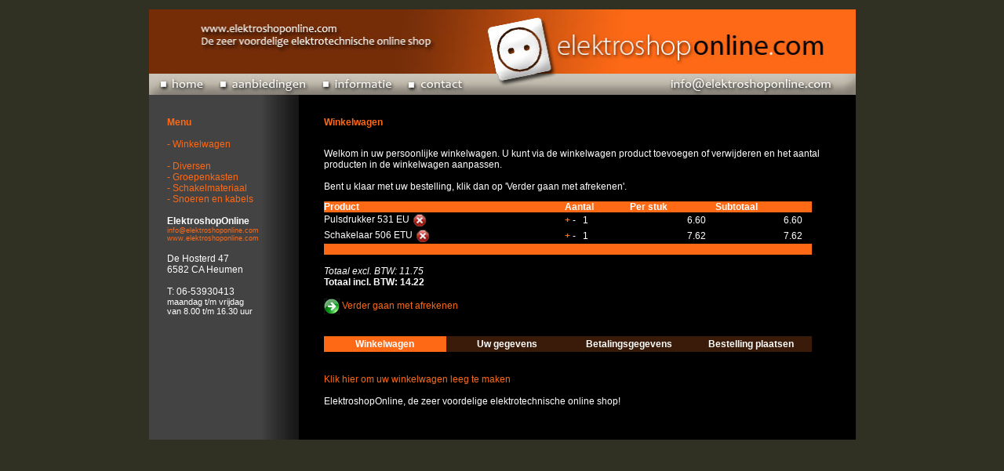

--- FILE ---
content_type: text/html; charset=UTF-8
request_url: http://elektroshoponline.com/winkelwagen.php?klant_id=&id=1731148&aantal=1
body_size: 2199
content:
<?
 $klant_id = $_GET ['klant_id'];
 if(!$klant_id) {
  $klant_id = date("YmdHis");
 }
 $klant_id_datum = substr($klant_id, 0, 8);
 $datum = date("Ymd");
 if ($klant_id_datum != $datum) {
  $klant_id = date("YmdHis");
 }
?>

<!DOCTYPE html PUBLIC "-//W3C//DTD XHTML 1.0 Transitional//EN" "http://www.w3.org/TR/xhtml1/DTD/xhtml1-transitional.dtd">
<html xmlns="http://www.w3.org/1999/xhtml">
 
  <head><title>Elektroshop Online Webwinkel - schakelmateriaal, meterkasten, elektromaterialen, elektra, klussen, lampen, verlichting, computernetwerken, groepenkasten, etc.</title><meta name="description" content="Elektroshop Online - de elektro online shop met materialen op het gebied van elektra, verlichting, telecom, netwerk artikelen, schakelmateriaal, groepenkasten, meterkasten. Voor doe-het-zelvers en professionals"><meta name="keywords" content="elektra, electra, elektroshop, electroshop, elektromaterialen, schakelmateriaal, groepenkasten, meterkasten, serverkasten, led, tlbuizen, lampen, spaarlampen, groepenkasten, elektrotechniek, elektra materiaal, kabels, stekkers">  
  <meta name="SKYPE_TOOLBAR" content="SKYPE_TOOLBAR_PARSER_COMPATIBLE" />
  <meta name="author" content="">
  <meta name="generator" content="Kladblok">
  <meta name="robots" content="index, follow">
  <meta http-equiv="content-type" content="text/html; charset=utf-8"/>
  <link rel="stylesheet" type="text/css" href="style.css" />

<script type="text/javascript">

  var _gaq = _gaq || [];
  _gaq.push(['_setAccount', 'UA-12326779-32']);
  _gaq.push(['_trackPageview']);

  (function() {
    var ga = document.createElement('script'); ga.type = 'text/javascript'; ga.async = true;
    ga.src = ('https:' == document.location.protocol ? 'https://ssl' : 'http://www') + '.google-analytics.com/ga.js';
    var s = document.getElementsByTagName('script')[0]; s.parentNode.insertBefore(ga, s);
  })();

</script>

  </head>

<body>
<br />

<center>
 <table width="897" bgcolor="#000000" cellpadding="0" cellspacing="0">
  <tr height="82">
   <td colspan="5">
    <img src="images/top.jpg" border="0" width="901">
   </td>
  </tr>
   
  <tr height="27"><td><a href="index.php?klant_id="><img src="images/home.jpg" border="0"></a></td><td><a href="aanbiedingen.php?klant_id="><img src="images/aanbiedingen.jpg" border="0"></a></td><td><a href="informatie.php?klant_id="><img src="images/informatie.jpg" border="0"></a></td><td><a href="contact.php?klant_id="><img src="images/contact.jpg" border="0"></a></td><td><img src="images/menubar.jpg" border="0"></td></tr>  
  <tr height="100%">
   <td colspan="5" background="images/bg.jpg">
    
    <br /><br />
    
    <center>
     <table width="95%" cellpadding="0" cellspacing="0">
      <tr>
       <td width="130" align="left" valign="top">
        <font class="head">Menu</font><br /><br />
		<a href="winkelwagen.php?klant_id=">- Winkelwagen</a><br /><br /><a href="producten.php?klant_id=&groepid=7">- Diversen</a><br /><a href="producten.php?klant_id=&groepid=9">- Groepenkasten</a><br /><a href="producten.php?klant_id=&groepid=11">- Schakelmateriaal</a><br /><a href="producten.php?klant_id=&groepid=12">- Snoeren en kabels</a><br />        <br />
        <strong>ElektroshopOnline</strong><br />
        <a href="mailto:info@elektruniek.nl" style="font: 9px Verdana, Geneva, Arial, Helvetica, sans-serif;">info@elektroshoponline.com</a><br />
        <a href="http://www.elektruniek.nl"  style="font: 9px Verdana, Geneva, Arial, Helvetica, sans-serif;">www.elektroshoponline.com</a><br />
        <br />
        De Hosterd 47<br />
		6582 CA Heumen<br /><br />
		T: 06-53930413<br />
		<span style="font-size: 8pt;">maandag t/m vrijdag<br />van 8.00 t/m 16.30 uur</span><br />
       </td>
       
       <td width="70">
        &nbsp;
       </td>
       
       <td align="left" valign="top">
	    <font class="head">Winkelwagen</font><br /><br /><p>Welkom in uw persoonlijke winkelwagen. U kunt via de winkelwagen product toevoegen of verwijderen en het aantal producten in de winkelwagen aanpassen.<br />
<br />
Bent u klaar met uw bestelling, klik dan op 'Verder gaan met afrekenen'.</p>        
        <center>
         
         <table width="100%" cellpadding="0" cellspacing="0">
          <tr><td valign="top" align="left"><table width="95%" border="0" cellpadding="0" cellspacing="0"><tr bgcolor="#fe6916"><td><strong>Product</strong></td><td><strong>Aantal</strong></td><td><strong>Per stuk</strong></td><td><strong>Subtotaal</strong></td></tr><tr><td>Pulsdrukker 531 EU&nbsp;<a href="winkelwagen.php?klant_id=&actie=verwijder&id=1778360"><img src="images/del.jpg" alt="" border="0" align="center"></a></td><td><a href="winkelwagen.php?klant_id=&id=1778360&aantal=2"><b>+</b></a>&nbsp;-&nbsp;&nbsp;&nbsp;1</td><td align="right">6.60&nbsp;&nbsp;&nbsp;&nbsp;</td><td align="right">6.60&nbsp;&nbsp;&nbsp;&nbsp;</td></tr><tr><td>Schakelaar 506 ETU&nbsp;<a href="winkelwagen.php?klant_id=&actie=verwijder&id=1778386"><img src="images/del.jpg" alt="" border="0" align="center"></a></td><td><a href="winkelwagen.php?klant_id=&id=1778386&aantal=2"><b>+</b></a>&nbsp;-&nbsp;&nbsp;&nbsp;1</td><td align="right">7.62&nbsp;&nbsp;&nbsp;&nbsp;</td><td align="right">7.62&nbsp;&nbsp;&nbsp;&nbsp;</td></tr><tr bgcolor="#fe6916"><td colspan="4">&nbsp;</td></tr></table><br /><i>Totaal excl. BTW: 11.75</i><br /><b>Totaal incl. BTW: 14.22</b><br /><br /><img src="images/verder.jpg" align="absmiddle" /> <a href="gegevens.php?klant_id=">Verder gaan met afrekenen</a><br /><br /><br /><table width="95%" cellpadding="0" cellspacing="0"><tr height="20"><td width="25%" align="center" bgcolor="#fe6916"><b>Winkelwagen</b></td><td width="25%" align="center" bgcolor="#3a1a08"><b>Uw gegevens</b></td><td width="25%" align="center" bgcolor="#3a1a08"><b>Betalingsgegevens</b></td><td width="25%" align="center" bgcolor="#3a1a08"><b>Bestelling plaatsen</b></td></tr></table><br /><br /><a href="winkelwagen.php?klant_id=&actie=leegmaken">Klik hier om uw winkelwagen leeg te maken</a></td></tr>          
         </table>
         
        </center>
        
        <br />
        ElektroshopOnline, de zeer voordelige elektrotechnische online shop!<br />
        <br />
       </td>
      </tr>
     </table> 
    </center>
    
    <br /><br />
    
   </td>
  </tr>
 <table>
</center>

<br />
</body>
</html>

--- FILE ---
content_type: text/css
request_url: http://elektroshoponline.com/style.css
body_size: 1330
content:
/* Basis ---*/

html,body{
	margin:0;
	padding:0;
	height:100%;
	border:none;
	background-color: #303123;
	color: #ffffff;
	font: 11px Verdana, Geneva, Arial, Helvetica, sans-serif;
}

h1, h2, h3, h4 { font-weight: normal; margin: 0px; padding: 0px; }

h5 { font-weight: bold; margin: 0px; padding: 0px; }

a {
	color: #fe6916;
	text-decoration: none;
}

a:hover {
	text-decoration: underline;
	color: #fe6916;
}

table, tr, td {
	font: 12px Verdana, Geneva, Arial, Helvetica, sans-serif;
}

.head {
	font: 12px Verdana, Geneva, Arial, Helvetica, sans-serif;
	color: #fe6916;
	font-weight: bold;
}

.aanbieding {
	background-color: #323232;
	font: 11px Verdana, Geneva, Arial, Helvetica, sans-serif;
	margin: 10px;
}

.prijs {
	font: 18px Verdana, Geneva, Arial, Helvetica, sans-serif;
	font-weight: bold;
	color: #fe6916;
	background-color: #000000;
	padding: 5px;
	border: 2px dashed #dfdfdf;
}

/* Formulieren ----------------------------------------------------------------*/

textarea {
	border-color:#3C3C3C;
	border-width:1px;
	color:#000000;
	background-color:#eeeeee;
}

select {
	border-color:#3C3C3C;
	border-width:1px;
	color:#3C3C3C;
	background-color:#FFFFFF;
}

.box {
	padding-top: 2px;
	padding-bottom: 2px;
}

input, option {
	border-color:#3C3C3C;
	border-width:1px;
	background-color:#eeeeee;
	color:#3C3C3C;
}